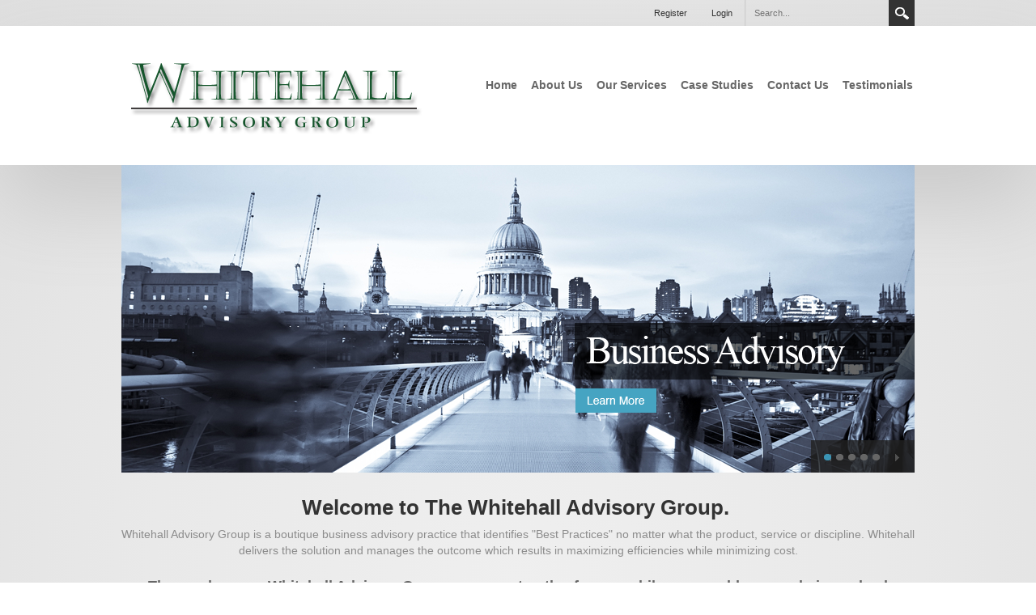

--- FILE ---
content_type: text/html; charset=utf-8
request_url: https://whitehallag.net/Home.aspx
body_size: 7925
content:
<!DOCTYPE html>
<html  lang="en-US">
<head id="Head">
<!--*********************************************-->
<!-- DNN Platform - http://www.dnnsoftware.com   -->
<!-- Copyright (c) 2002-2017, by DNN Corporation -->
<!--*********************************************-->
<meta content="text/html; charset=UTF-8" http-equiv="Content-Type" />
<meta name="REVISIT-AFTER" content="1 DAYS" />
<meta name="RATING" content="GENERAL" />
<meta name="RESOURCE-TYPE" content="DOCUMENT" />
<meta content="text/javascript" http-equiv="Content-Script-Type" />
<meta content="text/css" http-equiv="Content-Style-Type" />
<title>
	Whitehall Advisory Group > Home
</title><meta id="MetaKeywords" name="KEYWORDS" content=",DotNetNuke,DNN" /><meta id="MetaGenerator" name="GENERATOR" content="DotNetNuke " /><meta id="MetaRobots" name="ROBOTS" content="INDEX, FOLLOW" /><link href="/Resources/Shared/stylesheets/dnndefault/7.0.0/default.css?cdv=63" type="text/css" rel="stylesheet"/><link href="/Resources/Search/SearchSkinObjectPreview.css?cdv=63" type="text/css" rel="stylesheet"/><link href="/Portals/_default/Skins/Gravity/skin.css?cdv=63" type="text/css" rel="stylesheet"/><link href="/Portals/_default/Containers/Gravity/container.css?cdv=63" type="text/css" rel="stylesheet"/><script src="/Resources/libraries/jQuery/01_09_01/jquery.js?cdv=63" type="text/javascript"></script><script src="/Resources/libraries/jQuery-Migrate/01_02_01/jquery-migrate.js?cdv=63" type="text/javascript"></script><script src="/Resources/libraries/jQuery-UI/01_11_03/jquery-ui.js?cdv=63" type="text/javascript"></script>     
        
			    <script type="text/javascript">
			      var _gaq = _gaq || [];
			      _gaq.push(['_setAccount', 'UA-3596564-15']);
			      _gaq.push(['_trackPageview']);
			 
			      (function() {
				    var ga = document.createElement('script'); ga.type = 'text/javascript'; ga.async = true;
				    ga.src = ('https:' == document.location.protocol ? 'https://ssl' : 'http://www') + '.google-analytics.com/ga.js';
				    var s = document.getElementsByTagName('script')[0]; s.parentNode.insertBefore(ga, s);
			      })();
			    </script>
        
		  <link href="https://www.whitehalladvisorygroup.com/Home.aspx" rel="canonical" /></head>
<body id="Body">
    
    <form method="post" action="/Home.aspx" id="Form" enctype="multipart/form-data">
<div class="aspNetHidden">
<input type="hidden" name="__EVENTTARGET" id="__EVENTTARGET" value="" />
<input type="hidden" name="__EVENTARGUMENT" id="__EVENTARGUMENT" value="" />
<input type="hidden" name="__VIEWSTATE" id="__VIEWSTATE" value="HUq9uVALTtiHsntnOXFukQ43ZD0MxLJYv1NKZZsFNeJqx2ymq7TJyudw8FZgEuUxTTvO2vZe9NbPKTJg07aJmIFtnDcEwodSsBtERCNP4vSejIHIJRU/j7wDT1mwnTvWTlb/gtYRdpET07XuvQm76ye9htagNuYkMeSbPtBuXPRcezSEDk52Gvyg/jingS5nCdKhjnj9GOzcD2V+GoLTEPTURPBP5ETU1ADrYQ==" />
</div>

<script type="text/javascript">
//<![CDATA[
var theForm = document.forms['Form'];
if (!theForm) {
    theForm = document.Form;
}
function __doPostBack(eventTarget, eventArgument) {
    if (!theForm.onsubmit || (theForm.onsubmit() != false)) {
        theForm.__EVENTTARGET.value = eventTarget;
        theForm.__EVENTARGUMENT.value = eventArgument;
        theForm.submit();
    }
}
//]]>
</script>


<script src="/WebResource.axd?d=pynGkmcFUV0dzK9cllsdwB8qFr0qBNqKR3Gxvrn8PBfPJWr4qFuQd9QB6GE1&amp;t=638901284248157332" type="text/javascript"></script>


<script src="/ScriptResource.axd?d=NJmAwtEo3Ip86LSYvDYMssNqlQJj2_QgfClmrbjsK6I02HMpkPpYQilBthNpemtoYFMz0VLBVqQoFZxtxp0TadK7DxqvU4baLvYPLnJk1Knlwwx-46RBxdeT2Z20LVboMyhJqw2&amp;t=5c0e0825" type="text/javascript"></script>
<script src="/ScriptResource.axd?d=dwY9oWetJoJ_zbeanjH4wOHulvF3a5Ec3lJD-_mqa0DVjnG5HAhkWGxxEPwWgdTcF2jMa5l4sJX-qD6lLeNDnQfaPKHf5r9mdPPb5AWjwr4vYk7K7f7cwzrAeS81EuVQYVfUuc5cw1QKpJlw0&amp;t=5c0e0825" type="text/javascript"></script>
<div class="aspNetHidden">

	<input type="hidden" name="__VIEWSTATEGENERATOR" id="__VIEWSTATEGENERATOR" value="CA0B0334" />
	<input type="hidden" name="__VIEWSTATEENCRYPTED" id="__VIEWSTATEENCRYPTED" value="" />
	<input type="hidden" name="__EVENTVALIDATION" id="__EVENTVALIDATION" value="6isicAX+WMplUSbFoDv48U/OILmP4KWiomH2RqjQFZx2/V086g3rdHuH8FvRkjPgMjmUcR2WuoxVefN2Xd3fgLEe1oT5h5iv0sYN0W4kTUIln1x1r3buMjyoZ58eXhh5b2JGKGI9vy2ltdc5aR0g5FF+uKE=" />
</div><script src="/js/dnn.js?cdv=63" type="text/javascript"></script><script src="/js/dnn.modalpopup.js?cdv=63" type="text/javascript"></script><script src="/Resources/Shared/Scripts/slides.min.jquery.js?cdv=63" type="text/javascript"></script><script src="/js/dnncore.js?cdv=63" type="text/javascript"></script><script src="/Resources/Search/SearchSkinObjectPreview.js?cdv=63" type="text/javascript"></script><script src="/js/dnn.servicesframework.js?cdv=63" type="text/javascript"></script>
<script type="text/javascript">
//<![CDATA[
Sys.WebForms.PageRequestManager._initialize('ScriptManager', 'Form', [], [], [], 90, '');
//]]>
</script>

        
        
        

<div id="siteWrapper">
    <div id="userControls" class="wrapper">
        <div id="search">
			<span id="dnn_dnnSearch_ClassicSearch">
    
    
    <span class="searchInputContainer" data-moreresults="See More Results" data-noresult="No Results Found">
        <input name="dnn$dnnSearch$txtSearch" type="text" maxlength="255" size="20" id="dnn_dnnSearch_txtSearch" class="NormalTextBox" aria-label="Search" autocomplete="off" placeholder="Search..." />
        <a class="dnnSearchBoxClearText" title="Clear search text"></a>
    </span>
    <a id="dnn_dnnSearch_cmdSearch" class="SearchButton" href="javascript:__doPostBack(&#39;dnn$dnnSearch$cmdSearch&#39;,&#39;&#39;)">Search</a>
</span>


<script type="text/javascript">
    $(function() {
        if (typeof dnn != "undefined" && typeof dnn.searchSkinObject != "undefined") {
            var searchSkinObject = new dnn.searchSkinObject({
                delayTriggerAutoSearch : 400,
                minCharRequiredTriggerAutoSearch : 2,
                searchType: 'S',
                enableWildSearch: true,
                cultureCode: 'en-US',
                portalId: -1
                }
            );
            searchSkinObject.init();
            
            
            // attach classic search
            var siteBtn = $('#dnn_dnnSearch_SiteRadioButton');
            var webBtn = $('#dnn_dnnSearch_WebRadioButton');
            var clickHandler = function() {
                if (siteBtn.is(':checked')) searchSkinObject.settings.searchType = 'S';
                else searchSkinObject.settings.searchType = 'W';
            };
            siteBtn.on('change', clickHandler);
            webBtn.on('change', clickHandler);
            
            
        }
    });
</script>

        </div><!---/search-->
         <div id="login">
            
<div id="dnn_dnnUser_registerGroup" class="registerGroup">
    <ul class="buttonGroup">
        
        
    	<li class="userDisplayName"><a id="dnn_dnnUser_enhancedRegisterLink" title="Register" rel="nofollow" onclick="return dnnModal.show(&#39;https://whitehallag.net/register.aspx?returnurl=https%253a%252f%252fwhitehallag.net%252fHome.aspx&amp;popUp=true&#39;,/*showReturn*/true,600,950,true,&#39;&#39;)" href="https://whitehallag.net/register.aspx?returnurl=https%3a%2f%2fwhitehallag.net%2fHome.aspx">Register</a></li>
                                               
    </ul>
</div> 
            
<div id="dnn_dnnLogin_loginGroup" class="loginGroup">
    <a id="dnn_dnnLogin_enhancedLoginLink" title="Login" class="LoginLink" rel="nofollow" onclick="return dnnModal.show(&#39;https://whitehallag.net/login.aspx?ReturnUrl=/Home.aspx&amp;popUp=true&#39;,/*showReturn*/true,300,650,true,&#39;&#39;)" href="https://whitehallag.net/login.aspx?ReturnUrl=%2fHome.aspx">Login</a>
</div>
       	</div><!--/login-->
        <div class="clear"></div>
    </div><!--/userControls-->
    <div id="siteHeadouter">
        <div id="siteHeadinner" class="wrapper">
            <div id="logo">
                <a id="dnn_dnnLOGO_hypLogo" title="Whitehall Advisory Group" href="https://whitehallag.net/Home.aspx"><img id="dnn_dnnLOGO_imgLogo" src="/Portals/0/whitehalllogo.png?ver=2013-02-02-123323-370" alt="Whitehall Advisory Group" /></a>
            </div><!--/Logo-->
            <div class="right">
				<div class="language">
					<div class="language-object" >


</div>
					<div class="clear"></div>
				</div>
				<div id="nav">
					<ul id="dnn_pnav">

	<li>
	
		<a href="https://whitehallag.net/Home.aspx">Home</a>
	
	</li>

	<li>
	
		<a href="https://whitehallag.net/AboutUs.aspx">About Us</a>
	
	</li>

	<li>
	
		<a href="https://whitehallag.net/OurServices.aspx">Our Services</a>
	
	    <ul>
	    
	<li>
	
		<a href="https://whitehallag.net/OurServices/HealthInsurance.aspx">Health Insurance</a>
	
	</li>

	<li>
	
		<a href="https://whitehallag.net/OurServices/ExpenseManagement.aspx">Expense Management</a>
	
	</li>

	<li>
	
		<a href="https://whitehallag.net/OurServices/FleetManagement.aspx">Fleet Management</a>
	
	</li>

	    </ul>
	
	</li>

	<li>
	
		<a href="https://whitehallag.net/CaseStudies.aspx">Case Studies</a>
	
	</li>

	<li>
	
		<a href="https://whitehallag.net/ContactUs.aspx">Contact Us</a>
	
	</li>

	<li>
	
		<a href="https://whitehallag.net/Testimonials.aspx">Testimonials</a>
	
	</li>

</ul>


<script type="text/javascript">
(function($){
	$().ready(function(){
		$("#dnn_pnav > li > ul li").mouseover(function(e){
			var subMenu = $(">ul", $(this));
			if(subMenu.length > 0){
				var offset = subMenu.offset();
				var rightEage = offset.left + subMenu.outerWidth();
				if(rightEage > $(window).width()){
					subMenu.css("left", (parseInt(subMenu.css("left")) - (subMenu.outerWidth() + $(this).width())) + "px");
				}
			}

			e.stopPropagation();
		});
	});
})(jQuery);
</script>
				</div><!--/nav-->
			</div>
            <div class="clear"></div>
        </div><!--/siteHeadinner-->    
    </div><!--/siteHeadouter-->
    <div id="contentWrapper" class="wrapper">
        <div id="content">
        	<div id="dnn_contentPane" class="contentPane"><div class="DnnModule DnnModule-DNN_HTML DnnModule-368"><a name="368"></a>
<div class="DNNContainer_noTitle">
	<div id="dnn_ctr368_ContentPane"><!-- Start_Module_368 --><div id="dnn_ctr368_ModuleContent" class="DNNModuleContent ModDNNHTMLC">
	<div id="dnn_ctr368_HtmlModule_lblContent" class="Normal">
	<div id="container">
<div id="example">
<div id="slides">
<div class="slides_container">
<a href="/AboutUs.aspx" title="Business Advisory"><img width="980" height="380" src="/portals/0/Images/Business_Banner.png" alt="Slide 4" /></a>
<a href="/OurServices.aspx" title="Best Practices"><img width="980" height="380" src="/portals/0/Images/Best_Banner.png" alt="Slide 1" /></a>
<a href="/OurServices.aspx" title="Expense Management"><img width="980" height="380" src="/portals/0/Images/Expense_Banner.png" alt="Slide 3" /></a>
<a href="/OurServices.aspx" title="Health Insurance"><img width="980" height="380" src="/portals/0/Images/Health_Banner.png" alt="Slide 1" /></a>
<a href="/OurServices.aspx" title="Fleet Management"><img width="980" height="380" src="/portals/0/Images/Fleet_Banner.png" alt="Slide 2" /></a>
</div>
<div class="pagination_wrap">
<a href="#" class="prev">&nbsp;</a>
<a href="#" class="next">&nbsp;</a>
</div>
</div>
</div>
<div class="clear"></div>
</div>
</div>

</div><!-- End_Module_368 --></div>
	<div class="clear"></div>
</div>


</div><div class="DnnModule DnnModule-DNN_HTML DnnModule-369"><a name="369"></a>
<div class="DNNContainer_noTitle">
	<div id="dnn_ctr369_ContentPane"><!-- Start_Module_369 --><div id="dnn_ctr369_ModuleContent" class="DNNModuleContent ModDNNHTMLC">
	<div id="dnn_ctr369_HtmlModule_lblContent" class="Normal">
	<div class="content_intro">
<h1>Welcome to The Whitehall Advisory Group.<span>&nbsp;</span></h1>
<p>Whitehall Advisory Group is a boutique business advisory practice that identifies "Best Practices" no matter what the product, service or discipline. Whitehall delivers the solution and manages the outcome which results in maximizing efficiencies while minimizing cost.</p>
<h3>The vendor pays Whitehall Advisory Group so no cost outlay for you while your problems are being solved</h3>
</div>
<hr />
</div>

</div><!-- End_Module_369 --></div>
	<div class="clear"></div>
</div>


</div></div>
            <div>
				<div id="dnn_leftPane" class="leftPane spacingTop"><div class="DnnModule DnnModule-DNN_HTML DnnModule-365"><a name="365"></a>
<div class="DNNContainer_Title_h2 SpacingBottom">
    <h2><span id="dnn_ctr365_dnnTITLE_titleLabel" class="TitleH2">Whitehall Advisory Group</span>


</h2>
    <div id="dnn_ctr365_ContentPane"><!-- Start_Module_365 --><div id="dnn_ctr365_ModuleContent" class="DNNModuleContent ModDNNHTMLC">
	<div id="dnn_ctr365_HtmlModule_lblContent" class="Normal">
	<div style="text-align: justify;"><span style="font-size: 12px; line-height: 18px; font-family: Arial, Helvetica, sans-serif;">Whitehall Advisory Group is a boutique business advisory practice that identifies "Best Practices" no matter what the product, service or discipline. These are designed to solve problems, issues and challenges for corporations of any size or description. This portfolio of &ldquo;Best Practices&rdquo; has evolved through meetings with senior management. Whitehall Advisory Group strives to resolve problems by introducing the best of the best and to whatever degree necessary oversee the management of the process as maybe required.
<br />
<br />
Whitehall Advisory Group makes money from the preferred service provider/vendor that is measured as a percentage of fees or commissions generated or as maybe negotiated between those parties.
<br />
<br />
Whitehall Advisory Group advocates service providers that are best suited to help middle market corporations run more efficiently and effectively but using the tools that they specifically need and not what they think that they need.
<br />
<br />
Whitehall Advisory Group&rsquo;s mission is to maximize efficiencies and minimize cost for corporations.
</span></div>
</div>

</div><!-- End_Module_365 --></div>
	<div class="clear"></div>
</div>


</div></div>
				<div id="dnn_sidebarPane" class="sidebarPane spacingTop"><div class="DnnModule DnnModule-DNN_HTML DnnModule-484"><a name="484"></a>
<div class="DNNContainer_with_title">
    <h2><span id="dnn_ctr484_dnnTITLE_titleLabel" class="Head">Latest News</span>


</h2>
    <div id="dnn_ctr484_ContentPane"><!-- Start_Module_484 --><div id="dnn_ctr484_ModuleContent" class="DNNModuleContent ModDNNHTMLC">
	<div id="dnn_ctr484_HtmlModule_lblContent" class="Normal">
	<div class="content_newslist">
<ul>
    <li class="last">
    <img alt="" src="/portals/0/Images/WAG_Logo_Small.png" style="width: 150px; height: 42px;" class="imgBorder" />
    <div>
    <h5><a href="#">New Website</a></h5>
    <span><em>Published by</em> Whitehall Advisory Group - <strong>14 August 2013</strong></span>
    <p>New updated website goes live</p>
    <a class="altButton" href="#">Read More</a>
    </div>
    </li>
</ul>
</div>
</div>

</div><!-- End_Module_484 --></div>
    <div class="dnnActionButtons">
        
		
    </div>
</div></div><div class="DnnModule DnnModule-DNN_HTML DnnModule-363"><a name="363"></a>
<!--CDF(Javascript|/Resources/Shared/Scripts/slides.min.jquery.js?cdv=63)-->
<script>
    $(function () {
        $('#slides').slides({
            preload: true,
            preloadImage: 'images/loading.gif',
			play: 5000,
			pause: 2500,
			hoverPause: true
		});
	});
</script>
<div class="DNNContainer_without_title">
	<div id="dnn_ctr363_ContentPane"><!-- Start_Module_363 --><div id="dnn_ctr363_ModuleContent" class="DNNModuleContent ModDNNHTMLC">
	<div id="dnn_ctr363_HtmlModule_lblContent" class="Normal">
	
</div>

</div><!-- End_Module_363 --></div>
</div></div></div>
				<div class="clear"></div>
			</div>
			<div id="dnn_contentPaneLower" class="contentPane spacingTop"><div class="DnnModule DnnModule-DNN_HTML DnnModule-367"><a name="367"></a>
<div class="DNNContainer_noTitle">
	<div id="dnn_ctr367_ContentPane"><!-- Start_Module_367 --><div id="dnn_ctr367_ModuleContent" class="DNNModuleContent ModDNNHTMLC">
	<div id="dnn_ctr367_HtmlModule_lblContent" class="Normal">
	
</div>

</div><!-- End_Module_367 --></div>
	<div class="clear"></div>
</div>


</div></div>
        </div><!--/content-->
        <div id="footer">
        	<div id="dnn_footerLeftOuterPane" class="footerPane spacingRight"><div class="DnnModule DnnModule-DNN_HTML DnnModule-366"><a name="366"></a>
<div class="DNNContainer_Title_h4 SpacingBottom">
    <h4><span id="dnn_ctr366_dnnTITLE_titleLabel" class="TitleH4">Our Services</span>


</h4>
    <div id="dnn_ctr366_ContentPane"><!-- Start_Module_366 --><div id="dnn_ctr366_ModuleContent" class="DNNModuleContent ModDNNHTMLC">
	<div id="dnn_ctr366_HtmlModule_lblContent" class="Normal">
	<ul class="footerlinks">
    <li><a href="/OurServices.aspx">Expense Management</a></li>
    <li><a href="/OurServices.aspx">Health Insurance</a></li>
    <li><a href="/OurServices.aspx">Fleet Management</a></li>
</ul>
</div>

</div><!-- End_Module_366 --></div>
	<div class="clear"></div>
</div>


</div></div>
            <div id="dnn_footerLeftPane" class="footerPane spacingRight"><div class="DnnModule DnnModule-DNN_HTML DnnModule-371"><a name="371"></a>
<div class="DNNContainer_Title_h4 SpacingBottom">
    <h4><span id="dnn_ctr371_dnnTITLE_titleLabel" class="TitleH4">Company</span>


</h4>
    <div id="dnn_ctr371_ContentPane"><!-- Start_Module_371 --><div id="dnn_ctr371_ModuleContent" class="DNNModuleContent ModDNNHTMLC">
	<div id="dnn_ctr371_HtmlModule_lblContent" class="Normal">
	<ul class="footerlinks">
    <li><a href="/AboutUs.aspx">About Us</a></li>
    <li><a href="/ContactUs.aspx">Contact Us</a></li>
</ul>
</div>

</div><!-- End_Module_371 --></div>
	<div class="clear"></div>
</div>


</div></div>
            <div id="dnn_footerCenterPane" class="footerPane spacingRight"><div class="DnnModule DnnModule-DNN_HTML DnnModule-364"><a name="364"></a>
<div class="DNNContainer_Title_h4 SpacingBottom">
    <h4><span id="dnn_ctr364_dnnTITLE_titleLabel" class="TitleH4">Contact Information</span>


</h4>
    <div id="dnn_ctr364_ContentPane"><!-- Start_Module_364 --><div id="dnn_ctr364_ModuleContent" class="DNNModuleContent ModDNNHTMLC">
	<div id="dnn_ctr364_HtmlModule_lblContent" class="Normal">
	<p>Whitehall Advisory Group, LLC<br />
P.O. Box 18589<br />
Charlotte, NC 28218<br />
<br />
Email: <a href="mailto:info@whitehallag.net" class="ApplyClass">info@whitehallag.net</a></p>
</div>

</div><!-- End_Module_364 --></div>
	<div class="clear"></div>
</div>


</div></div>
            <div id="dnn_footerRightPane" class="footerPane spacingRight DNNEmptyPane"></div>
            <div id="dnn_footerRightOuterPane" class="footerPaneRight"><div class="DnnModule DnnModule-DNN_HTML DnnModule-372"><a name="372"></a>
<div class="DNNContainer_Title_h4 SpacingBottom">
    <h4><span id="dnn_ctr372_dnnTITLE_titleLabel" class="TitleH4">Connect</span>


</h4>
    <div id="dnn_ctr372_ContentPane"><!-- Start_Module_372 --><div id="dnn_ctr372_ModuleContent" class="DNNModuleContent ModDNNHTMLC">
	<div id="dnn_ctr372_HtmlModule_lblContent" class="Normal">
	<ul class="footerConnect">
    <li><a href="http://www.linkedin.com/pub/michael-teden/3/3b0/850/" target="_blank"><img alt="" src="/portals/0/Images/connect_linkedin.png" /></a></li>
</ul>
</div>

</div><!-- End_Module_372 --></div>
	<div class="clear"></div>
</div>


</div></div>
            <div class="clear"></div>
            <hr/>
            <div id="copyright">
				<div class="right">
					
					<a id="dnn_dnnTerms_hypTerms" class="SkinObject" rel="nofollow" href="https://whitehallag.net/terms.aspx">Terms Of Use</a> |
					<a id="dnn_dnnPrivacy_hypPrivacy" class="SkinObject" rel="nofollow" href="https://whitehallag.net/privacy.aspx">Privacy Statement</a>
				</div>
				<span id="dnn_dnnCopyright_lblCopyright" class="SkinObject">Copyright 2026 by Whitehall Advisory Group</span>

            </div><!--/copyright-->
			<div class="clear"></div>
        </div><!--/footer-->
	</div><!--/contentWrapper-->
</div><!--/siteWrapper-->

    	
	
	





        <input name="ScrollTop" type="hidden" id="ScrollTop" />
        <input name="__dnnVariable" type="hidden" id="__dnnVariable" autocomplete="off" value="`{`__scdoff`:`1`,`sf_siteRoot`:`/`,`sf_tabId`:`56`}" />
        <input name="__RequestVerificationToken" type="hidden" value="CJ99sMEQUKI7RxH7dBNPkfQaP8jk1s9hTED5e13loyl3ygGMu9vEY5NF_vPVZckIWBu_iA2" />
    </form>
    <!--CDF(Javascript|/js/dnncore.js?cdv=63)--><!--CDF(Javascript|/js/dnn.modalpopup.js?cdv=63)--><!--CDF(Css|/Resources/Shared/stylesheets/dnndefault/7.0.0/default.css?cdv=63)--><!--CDF(Css|/Portals/_default/Skins/Gravity/skin.css?cdv=63)--><!--CDF(Css|/Portals/_default/Containers/Gravity/container.css?cdv=63)--><!--CDF(Css|/Portals/_default/Containers/Gravity/container.css?cdv=63)--><!--CDF(Css|/Portals/_default/Containers/Gravity/container.css?cdv=63)--><!--CDF(Css|/Portals/_default/Containers/Gravity/container.css?cdv=63)--><!--CDF(Css|/Portals/_default/Containers/Gravity/container.css?cdv=63)--><!--CDF(Css|/Portals/_default/Containers/Gravity/container.css?cdv=63)--><!--CDF(Css|/Portals/_default/Containers/Gravity/container.css?cdv=63)--><!--CDF(Css|/Portals/_default/Containers/Gravity/container.css?cdv=63)--><!--CDF(Css|/Resources/Search/SearchSkinObjectPreview.css?cdv=63)--><!--CDF(Javascript|/Resources/Search/SearchSkinObjectPreview.js?cdv=63)--><!--CDF(Javascript|/js/dnn.js?cdv=63)--><!--CDF(Javascript|/js/dnn.servicesframework.js?cdv=63)--><!--CDF(Javascript|/Resources/libraries/jQuery/01_09_01/jquery.js?cdv=63)--><!--CDF(Javascript|/Resources/libraries/jQuery-Migrate/01_02_01/jquery-migrate.js?cdv=63)--><!--CDF(Javascript|/Resources/libraries/jQuery-UI/01_11_03/jquery-ui.js?cdv=63)-->
    
</body>
</html>

--- FILE ---
content_type: text/css
request_url: https://whitehallag.net/Portals/_default/Skins/Gravity/skin.css?cdv=63
body_size: 16719
content:
@charset "UTF-8";
    body {
	    font-family: Arial, Helvetica, sans-serif;
	    font-size: 13px;
	    color: #333;
    }

    /* DNN Body */
    #Body {
	    /* CSS3 */
	    background: #efefef; /* Old browsers */
	    background: -moz-radial-gradient(center, ellipse cover,  #efefef 0%, #e9e9e9 50%, #dfdfdf 100%); /* FF3.6+ */
	    background: -webkit-gradient(radial, center center, 0px, center center, 100%, color-stop(0%,#efefef), color-stop(50%,#e9e9e9), color-stop(100%,#dfdfdf)); /* Chrome,Safari4+ */
	    background: -webkit-radial-gradient(center, ellipse cover,  #efefef 0%,#e9e9e9 50%,#dfdfdf 100%); /* Chrome10+,Safari5.1+ */
	    background: -o-radial-gradient(center, ellipse cover,  #efefef 0%,#e9e9e9 50%,#dfdfdf 100%); /* Opera 12+ */
	    /*background: -ms-radial-gradient(center, ellipse cover,  #efefef 0%,#e9e9e9 50%,#dfdfdf 100%); *//* IE10+ */
	    background: radial-gradient(ellipse at center,  #efefef 0%,#e9e9e9 50%,#dfdfdf 100%); /* W3C */
	    /*filter: progid:DXImageTransform.Microsoft.gradient(startColorstr='#efefef', endColorstr='#dfdfdf',GradientType=1);  IE6-9 fallback on horizontal gradient */
	    min-height: 1px;
    }
    
/*------------------------------------------------*/
/* FONT STYLE */
/*------------------------------------------------*/
    body,th,td,table,h1,h2,h3,h4,h5,h6, 
    .Head,.SubHead,.SubSubHead, 
    .Normal,.NormalBold, .NormalRed, .NormalTextBox, .NormalDisabled, 
    a:link, a:visited, a:hover, input, .CommandButton {
	    font-family: Arial, Helvetica, sans-serif;
    }

    em { 
	    font-style: italic; 
	    letter-spacing: 0; 
    }

    strong { 
	    color: #333;
	    font-weight: bold; 
    }
    small { 
	    font-size: 12px; 
	    letter-spacing: 0;
    }

/*------------------------------------------------*/
/* HEADER STYLE */
/*------------------------------------------------*/
    h1, h2, h3, h4, h5, h6 {	
	    line-height: 1;
	    margin: 0 0 10px 0;
    }
    h1{
	    font-size:26px;
    }
    h2, h2 .Head{
	    font-size:18px;
    }
    h3, h3 .Head{
	    font-size:18px;
	    color: #666;
    }
    h4, h4 .Head{
	    font-size:16px;
	    color: #666;
    }
    h5, h5 .Head{
	    font-size:14px;
	    color: #666;	
    }
    h6, h6 .Head{
	    font-size:13px;
	    color: #666;
    }

/*------------------------------------------------*/
/* ANCHOR STYLE */
/*------------------------------------------------*/
    a,a:link,a:visited,a:active{
	    color:#3B96B6; 
	    text-decoration:none;  
    }
    a:hover{
	    color:#D00; 
	    text-decoration:none;
    }

/* DNN Specific Selectors 
-------------------------------------*/
    .CommandButton {
	    font-size: 13px;
	    color: #3d3d3d;
	    font-weight: bold;
    }
    .CommandButton:hover {
	    color: #007cae;
    }
    a.CommandButton:link {
	    font-size: 13px;
	    text-decoration: none;
	    color: #3d3d3d;
	    font-weight: bold;	
    }
    a.CommandButton:hover {
	    text-decoration: underline;
	    color: #007cae;
    }

/*------------------------------------------------*/
/* PARAGRAPH STYLE */
/*------------------------------------------------*/
    p { margin: 0 0 25px 0; }

    hr { 
	    clear: both;
	    height: 0;
	    border: solid #c0c0c0; 
	    border-width: 1px 0 0;  
	    margin: 20px 0 20px 0; 
    }

/*------------------------------------------------*/
/* IMAGE STYLES */
/*------------------------------------------------*/
    img {  border: 0;  }

    /* Image Align Left 
    -------------------------------------*/
    .imgLeft {
	    float: left;
	    margin-right: 30px;
	    margin-bottom: 30px;
    }

    /* Image Align Right 
    -------------------------------------*/
    .imgRight {
	    float: right;
	    margin-left: 30px;
	    margin-bottom: 30px;
    }

    /* Image with border 
    -------------------------------------*/
    .imgBorder {
	    border: solid 3px #fff;
    }

    /* Polaroid Image Style 
    -------------------------------------*/
    .imgPolaroid { 
	    color: #a6a6a6;
	    font-size: 12px;
	    text-align: left;
	    padding: 13px 13px 17px 13px;
	    background-color: #fff;
	    box-shadow: 0 1px 2px #ccc;
    }

    .imgPolaroid  img {
        margin-bottom: 12px;
    }
	
/*------------------------------------------------*/
/* lIST STYLE */
/*------------------------------------------------*/


    /* Ordered List */
    ol li {
	    list-style-type: decimal;
	    margin-bottom: 8px;
	    vertical-align: top;
    }

    ol ol {
	    margin-top: 8px;
	    margin-left: 30px;
    }

    ol ol li { list-style-type: lower-roman; }
    ol ol ol li { list-style-type: lower-alpha;  }
    ol ul li { list-style-type: lower-roman; }

/*------------------------------------------------*/
/* TABLE STYLE */
/*------------------------------------------------*/

    /* Default Table Style */
    table.tableDefault  {
	    width: 100%; 
	    border-collapse: collapse; 
	    border-spacing: 0; 
	    background-color: transparent;
	}

    table.tableDefault th, 
    table.tableDefault td {
	    font-size: 12px;
	    padding: 8px; 
    }

    table.tableDefault th {
	    font-weight: bold;
	    text-align: left;
	    border-bottom: solid 2px #aaa;
	    background-color: #d7d7d7;
    }

    table.tableDefault td { border-bottom: solid 1px #d9d9d9; }

    table.tableDefault tr:nth-child(odd) {background: #transparent}
    table.tableDefault tr:nth-child(even) {background: #e3e4e6}

   .tableDefault tbody tr:hover td { color: #111; }

/*------------------------------------------------*/
/* FORM STYLE
/*------------------------------------------------*/
    input[type="text"],select,textarea,input[type="email"],input[type="search"], input[type="password"]{
        padding: 9px;
        margin-bottom:20px; 
        background: #f3f3f3;
        border:1px solid #bfbfbf;
        -webkit-border-radius: 0px;
        border-radius: 0px;
        -webkit-box-shadow: 0px 1px 0px 0px rgba(255, 255, 255, 0.8), inset 0px 1px 2px 0px rgba(0, 0, 0, 0.1) ;
        box-shadow: 0px 1px 0px 0px rgba(255, 255, 255, 0.8), inset 0px 1px 2px 0px rgba(0, 0, 0, 0.1) ;
        color:#666;
        font-size:13px;
	}

/*------------------------------------------------*/
/* BUTTONS STYLE */
/*------------------------------------------------*/
    /* Primary Style Button (blue)*/
    button.primaryButton,
    a.primaryButton {
	    display: inline-block;
	    padding: 12px 20px;
	    margin-bottom: 5px;
	    
	    background-color: #3B96B6;
	    background: -moz-linear-gradient(top, #1aa0c9 0%, #1aa0c9);
	    background: -webkit-gradient(linear, left top, left bottom, from(#1aa0c9), to(#1aa0c9));
	    -moz-border-radius: 0px;
	    -webkit-border-radius: 0px;
	    border-radius: 0px;
	    border: 0px solid #ffffff;
	    -moz-box-shadow: 0px 1px 3px rgba(240,240,240,0.5), inset 0px 0px 0px rgba(15,177,217,0); 
	    -webkit-box-shadow: 0px 1px 3px rgba(240,240,240,0.5), inset 0px 0px 0px rgba(15,177,217,0);
	    box-shadow: 0px 1px 3px rgba(240,240,240,0.5), inset 0px 0px 0px rgba(15,177,217,0);
	    
	    font-family: Arial, Helvetica, sans-serif;
	    font-size: 12px;
	    font-weight: bold;
	    line-height: 1;
	    text-align: center;
	    color: #ffffff;
	    text-shadow: 0px 0px 0px rgba(000,000,000,0), 0px 0px 0px rgba(255,255,255,0);
    }

    /* Secondary Style Button (darkgray) */
    button.secondaryButton,
    a.secondaryButton {
	    display: inline-block;
	    padding: 12px 20px;
	    margin-bottom: 5px;
	    
	    background-color: #666;
	    background: -moz-linear-gradient(top, #8a8a8a 0%, #8a8a8a);
	    background: -webkit-gradient(linear, left top, left bottom, from(#8a8a8a), to(#8a8a8a));
	    -moz-border-radius: 0px;
	    -webkit-border-radius: 0px;
	    border-radius: 0px;
	    border: 0px solid #ffffff;
	    -moz-box-shadow: 0px 1px 3px rgba(240,240,240,0.5), inset 0px 0px 0px rgba(15,177,217,0);
	    -webkit-box-shadow: 0px 1px 3px rgba(240,240,240,0.5), inset 0px 0px 0px rgba(15,177,217,0);
	    box-shadow: 0px 1px 3px rgba(240,240,240,0.5), inset 0px 0px 0px rgba(15,177,217,0);
	    
	    font-family: Arial, Helvetica, sans-serif;
	    font-size: 12px;
	    font-weight: bold;
	    line-height: 1;
	    text-align: center;
	    color: #ffffff;
	    text-shadow: 0px 0px 0px rgba(000,000,000,0), 0px 0px 0px rgba(255,255,255,0);
    }

    /* Alternative Style Button (darkgray with arrow) */
    button.altButton,
    a.altButton {
	    display: inline-block;
	    padding: 9px 32px 9px 22px;
	    margin-bottom: 5px;
	   
	    background: #484848 url('images/arrow.png') no-repeat 87% center;
	    background: url('images/arrow.png') no-repeat 87% center, -moz-linear-gradient(top, #3d3d3d 0%, #3d3d3d);
	    background: url('images/arrow.png') no-repeat 87% center, -webkit-gradient(linear, left top, left bottom, from(#3d3d3d), to(#3d3d3d));
	    -moz-border-radius: 0px;
	    -webkit-border-radius: 0px;
	    border-radius: 0px;
	    border: 0px solid #ffbf00;
	    -moz-box-shadow: 0px 0px 0px rgba(000,000,000,0), inset 0px 0px 0px rgba(255,255,255,0);
	    -webkit-box-shadow: 0px 0px 0px rgba(000,000,000,0), inset 0px 0px 0px rgba(255,255,255,0);
	    box-shadow: 0px 0px 0px rgba(000,000,000,0), inset 0px 0px 0px rgba(255,255,255,0);
	    
	    font-family: Arial, Helvetica, sans-serif;
	    font-size: 12px;
	    font-weight: bold;
	    line-height: 1;
	    color: #ffffff;
	    text-shadow: 0px 0px 0px rgba(000,000,000,0), 0px 0px 0px rgba(255,255,255,0);
    }

    a.dnnPrimaryAction{ color:#efefef; }
    a.dnnSecondaryAction { color:#555; }

    button.primaryButton:hover,
    button.secondaryButton:hover,
    a.primaryButton:hover,
    a.secondaryButton:hover { 
	    cursor: pointer;
	    cursor: hand;
	    background-image: none; 
	    background-color:#D00; 
    }

    button.altButton:hover,
    a.altButton:hover {
	    cursor: pointer;
	    cursor: hand;
	    background:#D00 url('images/arrow.png') no-repeat 87% center;
    }
 
/*------------------------------------------------*/
/* SITE SPACING
/*------------------------------------------------*/
    .spacingTop{        margin-top: 30px; }
    .spacingRight {	    margin-right: 30px;}
    .spacingBottom {    margin-bottom: 30px;}
    .spacingLeft {	    margin-left: 30px;}

/*------------------------------------------------*/
/* SITE STRUCTURE */
/*------------------------------------------------*/
    #userControls { 	height: 32px;}

    .wrapper {
	    margin: 0 Auto;
	    width: 980px;
    }
	
/*------------------------------------------------*/
/* SEARCH */
/*------------------------------------------------*/
    #search {
	    float: right; 
	    width:209px;
	    height:32px;
    }

    #search a.SearchButton:link,
    #search a.SearchButton:visited {
		    display:inline-block;
		    float: right;
	        height:32px; width:32px;
		    margin: 0;	padding:0;
		    background: #333 url('images/search.png') no-repeat center center;
		    text-indent:-9999px;
	}
	
	#search a.SearchButton:hover {		
		background: url('images/search.png') no-repeat center center, rgb(45,45,45); /* Old browsers */
		background: url('images/search.png') no-repeat center center, -moz-linear-gradient(top,  rgba(45,45,45,1) 0%, rgba(86,86,86,1) 100%); /* FF3.6+ */
		background: url('images/search.png') no-repeat center center, -webkit-gradient(linear, left top, left bottom, color-stop(0%,rgba(45,45,45,1)), color-stop(100%,rgba(86,86,86,1))); /* Chrome,Safari4+ */
		background: url('images/search.png') no-repeat center center, -webkit-linear-gradient(top,  rgba(45,45,45,1) 0%,rgba(86,86,86,1) 100%); /* Chrome10+,Safari5.1+ */
		background: url('images/search.png') no-repeat center center, -o-linear-gradient(top,  rgba(45,45,45,1) 0%,rgba(86,86,86,1) 100%); /* Opera 11.10+ */
		background: url('images/search.png') no-repeat center center, -ms-linear-gradient(top,  rgba(45,45,45,1) 0%,rgba(86,86,86,1) 100%); /* IE10+ */
		background: url('images/search.png') no-repeat center center, linear-gradient(to bottom,  rgba(45,45,45,1) 0%,rgba(86,86,86,1) 100%); /* W3C */
	}
	
	#dnn_dnnSearch_txtSearch  {
		display:block; 
		float: left;
		width:160px;
		height: 32px;
	    padding: 0 5px 0 10px;
		margin:0;
		background-color: transparent;
		border: none; 
		border-radius:0;
		box-shadow: none;
		outline: none;
		border-left:1px solid #ddd;
	   
	    color:#000;
	    line-height: 32px;
	    font-size: 11px;
	    
	   -webkit-transition: all 100ms ease-in-out;
		-moz-transition: all 100ms ease-in-out;
        -ms-transition: all 100ms ease-in-out;
        -o-transition: all 100ms ease-in-out;
		transition: all 100ms ease-in-out;
    }
    #dnn_dnnSearch_txtSearch:active, #dnn_dnnSearch_txtSearch:focus
	{
	    background:#ccc;
	    box-shadow:inset 0px 3px 8px #999;
	}	

/*------------------------------------------------*/
/* LOGIN */
/*------------------------------------------------*/
    #login{	float:right; }
	
	#login .registerGroup, 
	#login .registerGroup *, 
	#login .loginGroup, 
	#login .loginGroup * {	display:block; }	

	#login .registerGroup,
	#login .loginGroup {
		float:left;
		padding:0;
		margin:0;
	} 
	
	#login .registerGroup li:first-child:hover {border-left:#222;}
	
	/* Register Group Styles */
	#login .registerGroup li { 	float:left; }
	#login .registerGroup .buttonGroup {margin-right:0;}
	
	#login .registerGroup a,
	#login .loginGroup a{
		display:block;
		position:relative;
		height:25px;
		min-width:12px;
		padding: 7px 15px 0 15px;
		 
		color: #333;
		font-size:11px;
		vertical-align: middle;
	}
	
	#login .registerGroup a:hover,
	#login .loginGroup a:hover {
		background: rgb(45,45,45); /* Old browsers */
		background: -moz-linear-gradient(top,  rgba(45,45,45,1) 0%, rgba(86,86,86,1) 100%); /* FF3.6+ */
		background: -webkit-gradient(linear, left top, left bottom, color-stop(0%,rgba(45,45,45,1)), color-stop(100%,rgba(86,86,86,1))); /* Chrome,Safari4+ */
		background: -webkit-linear-gradient(top,  rgba(45,45,45,1) 0%,rgba(86,86,86,1) 100%); /* Chrome10+,Safari5.1+ */
		background: -o-linear-gradient(top,  rgba(45,45,45,1) 0%,rgba(86,86,86,1) 100%); /* Opera 11.10+ */
		background: -ms-linear-gradient(top,  rgba(45,45,45,1) 0%,rgba(86,86,86,1) 100%); /* IE10+ */
		background: linear-gradient(to bottom,  rgba(45,45,45,1) 0%,rgba(86,86,86,1) 100%); /* W3C */
		filter: progid:DXImageTransform.Microsoft.gradient( startColorstr='#2d2d2d', endColorstr='#565656',GradientType=0 ); /* IE6-9 */
		
		color:#ddd;
		text-shadow: 0px -1px 0px #333333;
	}
	#login .registerGroup a:active,
	#login .loginGroup a:active {
		color:#fff;
		text-shadow: 0px -1px 0px #333333;
	}
	
	#login .registerGroup a:hover,
	#login .loginGroup a:hover { text-decoration:none; }
	
	#login .registerGroup a strong,
	#login .loginGroup a strong {
		display:block;
		position:absolute;
		left:0; top:0;
		width:100%;
		overflow:hidden;
		
		font-size:11px;
		text-indent:-9999px;
	}
	
	#login .userMessages a,
	#login .userNotifications a { background-color: #333; }	
	
	#login .userMessages strong { 
		height: 100%;
		background: url('images/icon_message.png') no-repeat center center;
	}
	
	#login .userNotifications { border-right: 1px solid #CCC; }
	
	#login .userNotifications strong { 
		height: 100%;
		background: url('images/icon_notification.png') no-repeat center center;
	}
	
	#login .registerGroup a span {
		display:inline-block;
		position:absolute;
		right:2px; top:-9px;
		min-width:7px;
		margin-right:3px;
		background: rgb(59,150,182); /* Old browsers */
		
		text-align:center;
		font-size:11px;
		color:#fff;
		text-shadow: 0px 1px 0px #333333;
	}
	
	#login .registerGroup .userProfileImg a{
		min-width:25px;
		min-height: 32px;
		padding:0;
		background:none;
		
	}
	
	#login .registerGroup a img{
		height:32px; width:32px;
		background:#333;
		
	}
	
	/* Login Group Styles */
	#login .loginGroup { border-right: 1px solid #CCC;} 
	#login .loginGroup a {color:#333; }
	
	/* Number of message next to the message icon*/
	#login .userMessages  a  span,
	#login .userNotifications   a  span	{ 
		display: inline-block; 
		margin-top: 9px; 
		margin-right: 0px; 
		background-color: transparent;
		
		font-size: 10px;
	}
	
/*------------------------------------------------*/
/* SITE HEADER */
/*------------------------------------------------*/
    #siteHeadouter {
	    background: #fff;
	    /* CSS3 */
	    -webkit-box-shadow:  1px 50px 100px 0px #cacaca; 
	    box-shadow:  1px 50px 100px 0px #cacaca; 
    }
    #siteHeadinner { padding: 36px 0; }
    #logo { float: left; }

    /* Language */
    .language .language-object{
	    float:right;
	    display:block;
	    margin:0;
	    padding:0;
    }
    .language .language-object span{
	    float:left;
	    padding-top: 3px;
	    padding-bottom: 3px;
	    padding-left: 5px;
	    margin:0;
    }
    .language .language-object span:first-child{
	    padding-left:8px; 
    }
    .language .language-object span img{
	    height:12px; 
	    width:17px;
	    opacity:0.3;
    }
    .language .language-object span:hover img{opacity:1;}
    .language .language-object .Language.selected img{
	    opacity:1;
	    border-color:#222;
	    -webkit-border-radius: 2px;
	    border-radius: 2px; 
	    -webkit-box-shadow: 0px 1px 0px 0px rgba(255, 255, 255, 0.8);
	    box-shadow: 0px 1px 0px 0px rgba(255, 255, 255, 0.8); 
    }

/*------------------------------------------------*/
/* NAVIGATION */
/*------------------------------------------------*/

    /* Site Navigation */
    #nav {
	    float: right;
	    position:relative;
	    top: 18px;
    }
	
	#dnn_pnav li { 
		position:relative; 
		list-style:none;
		margin: 0;
	}
	
	#dnn_pnav li ul {
		margin-left:0;
	}
	
	#dnn_pnav > li {
		float:left;
		height:30px;
		padding-top:5px;
		margin-right:2px;
	}
	
	#dnn_pnav > li > a, #dnn_pnav > li > span {
		display:block;
		padding:5px 0 5px 15px;
		font-size:14px;
		font-weight:bold;
		color:#666;
		text-decoration:none;		
	}

	#dnn_pnav > li > span{
		cursor: default;
	}
	
	#dnn_pnav > li:hover > a, #dnn_pnav > li.active > a  {	color:#3B96B6;}
	#dnn_pnav > li:hover > a:active { color:#3B96B6;}
	#dnn_pnav > li:hover > span { color:#3B96B6;}

	/* Secondary level */
	#dnn_pnav > li ul {  /* Styles for all sub levels */
		display:none;
		position:absolute;
		z-index: 2;
		width:225px;
		padding: 0;
		background:#F5F7F7;
		border: 1px solid #cbcbcb;
		/* CSS3 */
		border-radius: 0px;
		/*box-shadow:inset 0px 1px 0px 0px rgba(255,255,255,1), 0px 0px 3px rgba(0,0,0,0.15);*/
		-webkit-box-shadow:  0px 2px 5px 0px rgba(0, 0, 0, 0.4);
		box-shadow:			 0px 2px 5px 0px rgba(0, 0, 0, 0.4);
		-webkit-animation-duration: .25s;
		-webkit-animation-delay: .2s;
		-webkit-animation-timing-function: ease;
		-webkit-animation-fill-mode: both;
		-moz-animation-duration: .25s;
		-moz-animation-delay: .2s;
		-moz-animation-timing-function: ease;
		-moz-animation-fill-mode: both;
		-ms-animation-duration: .25s;
		-ms-animation-delay: .2s;
		-ms-animation-timing-function: ease;
		-ms-animation-fill-mode: both;
		animation-duration: .25s;
		animation-delay: .2s;
		animation-timing-function: ease;
		animation-fill-mode: both;
		
	}
	
	#dnn_pnav li:hover > ul { 
		display:block;
	}
	
	#dnn_pnav > li > ul { /* styles specific to secondary level */
		top:35px; 
		left:0; 
		padding: 15px 5px;
	}

	#dnn_pnav > li > ul:after {
		position:absolute;
		top:-15px; 
		left:20px;
		content:'';
		width:0px; 	
		height:0px; 
		border-left:15px solid transparent;  /* left arrow slant */
		border-right:15px solid transparent; /* right arrow slant */
		border-bottom:15px solid #F5F7F7; /* bottom, add background color here */
		font-size:0px;
		line-height:0px;
	}

	#dnn_pnav > li ul a, #dnn_pnav > li ul span {
		display:block;
		padding: 3px 15px;
		color:#3B9FBF;
		font-size: 13px;
		font-weight: normal;
		text-decoration:none;
		/* transition decleration */
		transition: 		all ease-in 100ms;
		-moz-transition: 	all ease-in 100ms; /* Firefox 4 */
		-webkit-transition: all ease-in 100ms; /* Safari and Chrome */
		-o-transition: 		all ease-in 100ms; /* Opera */
		-ms-transition: 	all ease-in 100ms; /* IE9? */
	}

	#dnn_pnav > li ul span{
		color: #666;
		cursor: default;
	}

	#dnn_pnav  ul li:last-child > a { }
	#dnn_pnav > li > ul li:hover > a {
		color:#D00;
		background: #F5F7F7;
	}
	
	/* Tertiary level */
	#dnn_pnav li ul li ul {
		left:225px; 
		top:-8px;
		padding: 15px 5px;
		border-left: 1px solid #ddd;
	}


/*------------------------------------------------*/
/* BREADCRUMBS */
/*------------------------------------------------*/
    #Breadcrumb {
	    padding-top: 20px;
	    padding-bottom: 12px;
	    margin-bottom: 25px;
	    border-bottom: solid 1px #c0c0c0;
    }
	#Breadcrumb img {
		margin-left: 10px;
		margin-right: 10px;
	}

	#Breadcrumb a.breadcrumbLink:link,
	#Breadcrumb a.breadcrumbLink:visited {
		color: #666;
		font-size: 12px;
		font-weight: bold;
	}

	#Breadcrumb a.breadcrumbLink:hover {color: #3B96B6; }
	
/*------------------------------------------------*/
/* CONTENT PANES */
/*------------------------------------------------*/
    .contentPane {}

    /* Content Pane - Home */
    .leftPane {
	    float: left;
	    width: 630px;
    }

    .sidebarPane {
	    float: right;
	    width: 320px;
    }

    /* Content Pane - 2 columns */
    .twoColRightPane {
	    float: right;
	    width: 260px;
    }

    .twoColLeftPane {
	    float: left;
	    width: 690px;
    }

	.leftPaneLowerLeft {
		float: left;
		width: 400px;
	}

	.leftPaneLowerRight {
		float: right;
		width: 260px;
	}

    /* Content Pane - 3 columns */
    .threeColLeftPane, 
    .threeColCenterPane, 
    .threeColRightPane
     {
	    float: left;
	    width: 306px;
    }

    /* Content Pane - 3 columns Social */
    .threeColSocialLeftPane {
	    float: left;
	    width: 110px;
    }

    .threeColSocialCenterPane {
	    float: left; position: relative;
	    width: 560px;
    }

    .threeColSocialRightPane {
	    float: left;
	    width: 250px;	
    }

    /* Content Pane - Footer */
    #footer {
	    clear: both;
	    height: 230px;
	    margin-top: 70px;
	    background:url('images/globe.png') no-repeat;
    }

	.footerPane {
		float: left;
		width: 136px;
	}

	.footerPane, 
	.footerPane .Normal {
		color: #808080;
	}

	.footerPaneRight { 
		float: right; 
	} 
	
    /* Empty Panes */
    .DNNEmptyPane{width:0; margin:0;}
    .DNNEmptyPane.rightTwoCol+div{width: 100%;}
	
    /* Copyright
    -------------------------------------*/
    #copyright {
	    font-size: 12px;
	    color: #a6a6a6;
	    margin-bottom: 25px;
    }

	#copyright a:link,
	#copyright a:visited	{
		font-size: 12px;
		color: #a6a6a6;
	}
	
	#copyright a:hover {
		color: #D00;
	}
	
	#copyright a.DNNMobileLink {
	    color: #666;
	    font-weight: bold;
	}
	
	#copyright a.DNNMobileLink:hover {
	    color: #D00;
	}

    /*------------------------------------------------*/
    /* SOCIAL STYLE */
    /*------------------------------------------------*/
    /* ----------------------------------*/
    /* DNN Module: Console */
    /* ----------------------------------*/
    .threeColSocial .console {
	    width: 250px;
	    height: auto;
	    background-color: #484848; /* Menu Background Color */
    }

    .threeColSocial .console-none div {  
	    cursor: pointer;
	    cursor: hand;
	    float:left; 
	    height: auto; 
	    width: 250px;
	    padding:0px; 
	    margin:0px;  
	    text-align:left; 	
	}

    .threeColSocial .console-none h3 {
        padding:10px 8px 10px 40px; 
	    margin: 0; 	   
	    border-bottom: solid 1px #fff; 
	    background: url('images/arrow.png') 18px center no-repeat;
	    
	    color: #eee;  
	    font-size:13px; 
	    line-height: 1; 
	    font-weight: bold;
	}

    .threeColSocial .console-none div div { display:none; }
    .threeColSocial .console-mouseon { background-color:#70b1c7; /* Menu Hover Background Color */ } 

/* ----------------------------------*/
/* DNN Module: ViewProfile Image */
/* ----------------------------------*/
    #UserProfileImg img {
	    width: 100px;
	    height: auto;
	    border: solid 3px #fff;
    }

    .threeColSocial .UserProfileControls ul {
	    margin: 15px 0;
    }

    .threeColSocial .UserProfileControls ul li {
	    list-style-type: none;
	    margin-bottom: 3px;
	 }

/* ----------------------------------*/
/* DNN Module: Member Directory (Send A Message, Follow, Subscribe) */
/* ----------------------------------*/
    .threeColSocialRightPane .DnnModule #mdMemberList{ margin: 0 0 30px 0; }
    .threeColSocialRightPane #mdMemberList  ul { margin: 10px 0 0 0; }
    .threeColSocialRightPane #mdMemberList  li { 
	    margin-bottom: 0;
	    -size: 12px;
	    font-weight: bold;
	    list-style-type: none; 
	}

    .threeColSocialRightPane #mdMemberList > li{	
	    width: 216px;
	    margin:0;
	    padding: 6px 17px;
	    background:#d7d7d7;
	    border: none;
	    -webkit-border-radius: 0;
	    border-radius: 0; 
	    -webkit-transition: background 0.15s ease-in-out;
	    -moz-transition: 	background 0.15s ease-in-out;
	    -o-transition: 		background 0.15s ease-in-out;
	    -ms-transition: 	background 0.15s ease-in-out;
	    transition: 		background 0.15s ease-in-out;
	    -webkit-box-shadow:  0px 0px 0px 0px rgba(0, 0, 0, 0.3);
	    box-shadow:			 0px 0px 0px 0px rgba(0, 0, 0, 0.3);
    }

    .threeColSocialRightPane #mdMemberList > li:hover{
	     z-index:2; /*bring current li to top for tooltip */	
	    background: #d7d7d7;
	    -webkit-box-shadow:  0px 0px 0px 0px rgba(0, 0, 0, 0.3), inset 0px 0px 0px 0px rgba(255, 255, 255, 1);
	    box-shadow: 		 0px 0px 0px 0px rgba(0, 0, 0, 0.3),  inset 0px 0px 0px 0px rgba(255, 255, 255, 1); 
    }

/* ----------------------------------*/
/* DNN Module: ViewProfile (Activity Feed) */
/* ----------------------------------*/
    .threeColSocial .journalTools { max-width: 560px; }

    .threeColSocial .journalrow {
	    padding-bottom: 10px;
	    border-bottom: solid 1px #c0c0c0;
	    margin-bottom: 20px;
	    
    }

    .threeColSocial .journalfooter { 
	    padding: 0; 
	    margin: 0;
    }

    .threeColSocial .journalrow div.journalitem p.journalfooter { 
	    font-size: 12px; 
	    padding: 0; 
	    margin-bottom: 0; 
    }

    .threeColSocial .journalrow div.journalitem ul.jcmt { font-size: 12px; }
    .threeColSocial .journalrow div.journalitem .likes  { 
	    padding: 2px 5px; 
	    background-color: #dbdbdb; 
    }

    #journalEditor #journalContent .juser, .journalrow .juser  
    {
        border: none;
        color: #3B96B6; 
        background-color: transparent; 
    }

/* ----------------------------------*/
/* DNN Module: ViewProfile (Message) */
/* ----------------------------------*/
    .threeColSocial #UserDisplayNameHeader h2 {
	    padding-bottom: 10px;
	    border-bottom: solid 1px #c0c0c0;
    }
	
    /* dnnAdminTabNav Style*/
    .threeColSocial #smMainContent .ui-corner-all { 
	    border-radius: 0; 
    }

    .threeColSocial ul.dnnAdminTabNav {
	    height:38px;
	    margin-top:0;
	    margin-bottom: 0;
	    border-bottom:1px solid #c0c0c0;
    }

    .threeColSocial ul.dnnAdminTabNav li {
	    margin-right:1px;
    }

    .threeColSocial ul.dnnAdminTabNav li a{			
	    padding:10px 15px;
	    margin-bottom: 0px;
	    
	    border: none;
	    background:#d7d7d7;
	    -webkit-border-radius: 1px 1px 0px 0px;
	    border-radius: 1px 1px 0px 0px; 
	    -webkit-border-radius: 0px;
	    border-radius: 0px;
	   
	    color:#666;
	    font-size: 12px;
	    font-weight:bold;
        text-shadow: none;
    }

    .threeColSocial ul.dnnAdminTabNav li a:hover{			
	    background: #484848;
	    color:#eee;
	}
    .threeColSocial ul.dnnAdminTabNav li.ui-tabs-selected a{
	    padding:10px 15px;
	    margin-top: 0px;
	    background: #484848;
	    color: #eee;
    }

    /* Message & Notification number block*/	
    .threeColSocial .dnnAdminTabNav a span{
	    display:inline;
	    min-height:12px;
	    padding: 2px 6px;
	    margin-right:8px;
	    background: rgb(59,150,182); /* Old browsers */
	
	    background: -moz-linear-gradient(top, rgba(59,150,182,1) 0%, rgba(35,125,155,1) 100%); /* FF3.6+ */
	    background: -webkit-gradient(linear, left top, left bottom, color-stop(0%,rgba(59,150,182,1)), color-stop(100%,rgba(35,125,155,1))); /* Chrome,Safari4+ */
	    background: -webkit-linear-gradient(top, rgba(59,150,182,1) 0%,rgba(35,125,155,1) 100%); /* Chrome10+,Safari5.1+ */
	    background: -o-linear-gradient(top, rgba(59,150,182,1) 0%,rgba(35,125,155,1) 100%); /* Opera 11.10+ */
	    background: linear-gradient(top, rgba(59,150,182,1) 0%,rgba(35,125,155,1) 100%); /* W3C */
	    -webkit-box-shadow: 0px 1px 0px 0px #666;
	    -moz-box-shadow: 0px 1px 0px 0px #666;
	    box-shadow: 0px 1px 0px 0px #666; 
	    
	    color: #eee;
	    font-weight:normal;
	    font-size:11px; 
    }

    /* Compose new message link */
    .threeColSocial .dnnFormExpandContent  {
	    float: right;
	    display: inline-block;
	    position: absolute;
	    top: 22px; right: 0;
	    height: 20px;
	    font-size: 12px;
    }

    .threeColSocial .dnnFormExpandContent a.ComposeMessage {font-size: 12px;}

    /* compose button */
    .threeColSocial a.dnnPrimaryAction {
	    display: inline-block;
	    
	    padding: 12px 20px;
	    margin-bottom: 5px;
	    
	    background-color: #3B96B6;
	    background: -moz-linear-gradient(top, #1aa0c9 0%, #1aa0c9);
	    background: -webkit-gradient(linear, left top, left bottom, from(#1aa0c9), to(#1aa0c9));
	    -moz-border-radius: 0px;
	    -webkit-border-radius: 0px;
	    border-radius: 0px;
	    border: 0px solid #ffffff;
	    -moz-box-shadow: 0px 1px 3px rgba(240,240,240,0.5), inset 0px 0px 0px rgba(15,177,217,0); 
	    -webkit-box-shadow: 0px 1px 3px rgba(240,240,240,0.5), inset 0px 0px 0px rgba(15,177,217,0);
	    box-shadow: 0px 1px 3px rgba(240,240,240,0.5), inset 0px 0px 0px rgba(15,177,217,0);
	    
	    font-family: Arial, Helvetica, sans-serif;
	    font-size: 12px;
	    font-weight: bold;
	    line-height: 1;
	    text-align: center;
	    color: #ffffff;
	    text-shadow: 0px 0px 0px rgba(000,000,000,0), 0px 0px 0px rgba(255,255,255,0);
    }

    .threeColSocial a.dnnPrimaryAction:hover,
    .threeColSocial a.dnnPrimaryAction:active { 
	    cursor: pointer;
	    cursor: hand;
	    background-image: none; 
	    background-color:#D00; 
    }

    /* Message Control (Select, Actions, Inbox, Sent, Archived)*/
    .threeColSocial .DnnModule .messageControls .dnnButtonGroup {
	    margin-right:0px; /* fixed Archived Button spacinging issue */
    }

    .threeColSocial .messageControls {
	    margin: 0; 
	    padding: 0;
	    padding-bottom: 5px;
	    border-bottom: 1px solid #c0c0c0; 
    }

    .threeColSocial .messageControls .messageFolders { float:right; }

    /* number x-x of x */
    .threeColSocial .messageFolders p {
	    float:left; 
	    display:inline-block;
	    padding: 8px 15px; 
	    margin: 0;
	    color:#666; 
	    font-size: 12px;
    }

	.threeColSocial .messageFolders p strong { 
		color:#666; 
		font-weight:bold;
	}
	
    /* Messages / Notification Specific Button Styles
    -------------------------------------*/
    /* Style for the Action menu bar*/
    .threeColSocial .DnnModule-Messaging-Notifications .dnnTertiaryAction {
	    width:auto!important;
	    padding: 9px 10px;
	    font-size:12px; 
    }
		
    /* Styles for select drop*/
    .threeColSocial .DnnModule .selectDrop ul {
	    top:34px;
	    min-width: 120px;
	    padding:10px 14px!important;
	    border:1px solid #c2c2c2; 
	    background:#e7e7e7;
	
	    /*CSS3*/
	    -moz-border-radius-bottomright: 0px;
	    -moz-border-radius-bottomleft:	0px;
	    -webkit-border-radius: 			0px 0px 0px 0px;
	    border-radius: 					0px 0px 0px 0px; 
	
	    -webkit-box-shadow: 	0px 0px 2px 0px rgba(0, 0, 0, .1);
	    -moz-box-shadow: 		0px 0px 2px 0px rgba(0, 0, 0, .1);
	    box-shadow: 			0px 0px 2px 0px rgba(0, 0, 0, .1); 
    }

    /* Styles for select button on active state*/
    .threeColSocial .selectDrop.active > a{			
	    background: #70b1c7;
	    color:#eee;			
	    border-right: solid 0px #3B96B6;
	    -webkit-box-shadow: 	inset 0px 1px 1px 0px #3B96B6;
	    -moz-box-shadow: 		inset 0px 1px 1px 0px #3B96B6;
	    box-shadow: 			inset 0px 1px 1px 0px #3B96B6; 
    }
	
    /* when select drop down button is clicked toggle active class to show*/
    .threeColSocial .selectDrop ul li {
	    margin-bottom:3px; 
	    font-size: 12px;
    }

    /* Remove corners and add dividers to buttons in button group */
    .threeColSocial .dnnButtonGroup {
        background: transparent;
		-webkit-border-radius: 0;
		border-radius: 0;  
		-webkit-box-shadow:  	none;
		box-shadow:  			none;
	    border:none;	
	    list-style: none;   
    }

    .threeColSocial  ul.dnnButtonGroup > li{     
        border-left: none;
    } 

    .threeColSocial .dnnButtonGroup > li > a{
	    border-left:1px solid #ddd; /*light*/
	    border-right:1px solid #bbb; /*dark*/
	    background-color: #d7d7d7;
	    color: #666;
    }

    /* Conversations button selected*/
    .threeColSocial .dnnButtonGroup > li > a.active { 
	    color: #eee; 
	    border-right:1px solid #3B96B6; 
	    background-color: #70b1c7;
    }

    /* Actions button hover*/
    .threeColSocial .dnnButtonGroup > li > a.disabled:hover{ 
	    color: #eee; 
	    border-left:1px solid #3B96B6; 
	    background-color: #70b1c7;
    }

    /* Select button hover */
    .threeColSocial .alpha > a:hover { 
	    color: #eee; 
	    background-color: #70b1c7;
	    border-right:1px solid #3B96B6; 
    }

    /*First Button styles of a button group */
    .threeColSocial .alpha > a, 
    .threeColSocial .alpha > a:hover, 
    .threeColSocial .alpha > a.active{
	    border-left:1px solid #70b1c7;
	    /*CSS3*/
	    -moz-border-radius-topleft: 0;
	    -moz-border-radius-bottomleft: 0;
	    -webkit-border-radius: 0;
	    border-radius: 0; 	
    }
    /*Last Button styles of a button group */
    .threeColSocial .omega > a, 
    .threeColSocial .omega > a:active, 
    .threeColSocial .omega > a.active{
	    border-right:1px solid #70b1c7;
	    /*CSS3*/
	    -moz-border-radius-topright: 0;
	    -moz-border-radius-bottomright: 0;
	    -webkit-border-radius: 0;
	    border-radius: 0;
    }

    /* Archive Button */
    .threeColSocial a.dnnSecondaryAction.ArchiveItems span { 
	    display: none; /* hide Archive text*/
    }
    .threeColSocial a.dnnSecondaryAction.ArchiveItems { 
	    height: 18px;
	    min-width: 15px;
	    margin-left: 5px;
	    background: #d7d7d7 url('images/icon_bin.png') no-repeat center center;           
	    border-radius: 0; 
        -webkit-box-shadow: none;
        text-shadow: none;
        box-shadow: none;
	    color: #666;   
        border: none;
    }

    .threeColSocial a.dnnSecondaryAction.ArchiveItems:hover { 
	    background: #70b1c7 url('images/icon_bin.png') no-repeat center center;
    }

    /*Archive, Sent, Archived buttons Hover*/
    .threeColSocial .dnnTertiaryAction:hover, a.dnnTertiaryAction:hover { 
	    background-color: #70b1c7;
	    color: #eee; 
	}

    /* Messages / Notification List Item
    -------------------------------------*/
    /* Listing Styles */
    .threeColSocial .smListings{ font-size: 12px; }
	
    .threeColSocial .DnnModule .smListings ul { margin: 0; }

    .threeColSocial .smListings > ul > li { 
	    padding-top: 10px; 
	    margin: 0; 
	    background: transparent; 
	    border-bottom:1px solid #c0c0c0; 
    }

    .threeColSocial .smListings > ul > li.active { background: #f4f4f4; /* background color for active list items*/  }
    .threeColSocial .smListings > ul > li:last-child { border-bottom: none; }
    .threeColSocial .smListings [class^="ListCol-"]{ padding:1% 1% 1% 0; }
    .threeColSocial .DnnModule-Messaging-Notifications .smListings .ListCol-1 { min-width:20px; /* Main message list: Checkbox column width on */ }
	.threeColSocial .DnnModule-Messaging-Notifications .smListings .ListCol-2 { min-width:65px; /* Main message list: Avatar column width AND Drilldown message list: Message info column width*/  }
    .threeColSocial .DnnModule-Messaging-Notifications .smListings .ListCol-3 { width:56%; /* Main message list: Message info column width AND Drilldown message list: Time column width */ }
	.threeColSocial .DnnModule-Messaging-Notifications .smListings .ListCol-4{  font-size: 11px;  /* Main message list: Time column */ }
    .threeColSocial .smTimeStamped { font-size: 11px;}
	.threeColSocial .DnnModule-Messaging-Details .smListings .ListCol-1 { min-width: 65px; /* Drilldown message list: Avatar column width*/ }
	.threeColSocial .DnnModule-Messaging-Details .smListings .ListCol-2 { width:56%; /* Drilldown message list: Message info column width*/ }
    .threeColSocial .DnnModule-Messaging-Details .smListings .ListCol-3 { float: right; /* Drilldown message list: Time column */ width:25%;  font-size: 12px; }
    .threeColSocial .hoverControls a { 
	    font-size: 12px; /* All lists: Archive & Reply links */
	    font-weight: bold;
    }
    .threeColSocial .DnnModule-Messaging-Details .smListings .profileImg {
	    display:block; /* Drilldown message list: Avatar column style */
	    padding:5px;
	    width:50px; height:auto;
	    background:#fff;
	    border:1px solid #e2e2e2;
	    /*CSS3*/
	    -webkit-border-radius: 2px;
	    -moz-border-radius: 2px;
	    border-radius: 2px; 
	
    }
    .threeColSocial .DnnModule-Messaging-Details .smListings .profileImg span{
	    display:block; /* Drilldown message list: Avatar column style */
	    width:50px; 
	    max-height:50px; 
	    overflow:hidden;
    }

    .threeColSocial .DnnModule-Messaging-Details .smListings .profileImg:hover {  border: solid 1px #d7d7d7;  /* Drilldown message list: Avatar column style */  }

    .threeColSocial .DnnModule-Messaging-Notifications .smListings .profileImg {
	    padding:4px; /* All lists: Avatar style */
	    width:50px; height:auto;
	    background: #fff;
	    border:1px solid #d7d7d7;
	    /*CSS3*/
	    -webkit-border-radius:  5px;
	    -moz-border-radius: 	5px;
	    border-radius: 			5px; 
    }

    .threeColSocial .DnnModule-Messaging-Notifications .smListings .profileImg span {
	    width:50px; /* All lists: Avatar style */
	    max-height:50px; 
	    overflow:hidden;
    }

    .threeColSocial .DnnModule-Messaging-Notifications .smListings .profileImg img{  min-width:50px;	/* All lists: Avatar style */ }
    .threeColSocial .DnnModule-Messaging-Notifications .smListings .profileImg:hover { background:#d7d7d7; /* All lists: Avatar hover style */  }
	.threeColSocial .DnnModule-Messaging-Details .smListings .meta { margin-bottom: 5px; /* Drilldown message list: UserName link */  }
    .threeColSocial .DnnModule-Messaging-Details .smListings .meta a { font-weight: bold;  /* Drilldown message list: UserName link */ }
    .threeColSocial .DnnModule-Messaging-Details .smListings .message { color:#999; /* Drilldown message list: Message text */   margin: 0; }
    .threeColSocial .DnnModule-Messaging-Notifications .smListings  .subject { font-weight:bold;}
    .threeColSocial .DnnModule-Messaging-Notifications .smListings .active .subject { 
	    font-size: 13px; /* All lists: unread message subject */
	    margin-bottom: 3px;
    }

    .threeColSocial .DnnModule-Messaging-Notifications .smListings .meta {
	    margin-bottom: 8px; /* All lists: message From - Send to */
	    line-height: 14px;
    }

    .threeColSocial .DnnModule-Messaging-Notifications .smListings .message { color:#999; /* All lists: Message text */ }

    /*Column 3 Styles*/
    .threeColSocial .DnnModule-Messaging-Details .smListings .ListCol-3 ul li { margin-bottom: 0px; /* Drilldown message list: Time column */ }
    .threeColSocial .DnnModule-Messaging-Details .smListings .ListCol-3 ul li:first-child { color:#999; /* Drilldown message list: Time column */ }
    .threeColSocial .DnnModule-Messaging-Details .smListings .active .ActiveToggle:hover, .smListings .ActiveToggle{
	    margin-left: 8px; /* Main message list: Time column-Mark as Read block */
	    -webkit-box-shadow: 0px 1px 0px 0px #666;
	    -moz-box-shadow: 0px 1px 0px 0px #666;
	    box-shadow: 0px 1px 0px 0px #666;  
    }
					
    .threeColSocial .DnnModule-Messaging-Details .smListings .active .ActiveToggle, .smListings .ActiveToggle:hover {
	    margin-left: 8px; /* Main message list: Time column-Mark as Read block hover */
	    background: rgb(59,150,182); /* Old browsers */
	    /*CSS3*/	
	    background: -moz-linear-gradient(top, rgba(59,150,182,1) 0%, rgba(35,125,155,1) 100%); /* FF3.6+ */
	    background: -webkit-gradient(linear, left top, left bottom, color-stop(0%,rgba(59,150,182,1)), color-stop(100%,rgba(35,125,155,1))); /* Chrome,Safari4+ */
	    background: -webkit-linear-gradient(top, rgba(59,150,182,1) 0%,rgba(35,125,155,1) 100%); /* Chrome10+,Safari5.1+ */
	    background: -o-linear-gradient(top, rgba(59,150,182,1) 0%,rgba(35,125,155,1) 100%); /* Opera 11.10+ */
	    background: linear-gradient(top, rgba(59,150,182,1) 0%,rgba(35,125,155,1) 100%); /* W3C */
	    -webkit-box-shadow: 0px 1px 0px 0px #666;
	    -moz-box-shadow: 0px 1px 0px 0px #666;
	    box-shadow: 0px 1px 0px 0px #666;  
    }					
    /*Column 4 Styles*/
    .threeColSocial .DnnModule-Messaging-Notifications .smListings .ListCol-4 ul li{  margin-bottom:0px; /* All lists: Time column */ }
    .threeColSocial .DnnModule-Messaging-Notifications .smListings .ListCol-4 ul li:first-child { color: #999; /* All lists: Time column */ }
    .threeColSocial .DnnModule-Messaging-Notifications .smListings .active .ActiveToggle:hover, .smListings .ActiveToggle{
	    margin-left:8px; /* Main message list: Time column-Mark as Read block */
	    -webkit-box-shadow: 0px 1px 0px 0px #666;
	    -moz-box-shadow: 0px 1px 0px 0px #666;
	    box-shadow: 0px 1px 0px 0px #666;  
    }	
    .threeColSocial .DnnModule-Messaging-Notifications .smListings .active .ActiveToggle, .smListings .ActiveToggle:hover {
	    margin-left:8px; /* Main message list: Time column-Mark as Read block hover*/
	    background: rgb(59,150,182); /* Old browsers */
	    /*CSS3*/	
	    background: -moz-linear-gradient(top, rgba(59,150,182,1) 0%, rgba(35,125,155,1) 100%); /* FF3.6+ */
	    background: -webkit-gradient(linear, left top, left bottom, color-stop(0%,rgba(59,150,182,1)), color-stop(100%,rgba(35,125,155,1))); /* Chrome,Safari4+ */
	    background: -webkit-linear-gradient(top, rgba(59,150,182,1) 0%,rgba(35,125,155,1) 100%); /* Chrome10+,Safari5.1+ */
	    background: -o-linear-gradient(top, rgba(59,150,182,1) 0%,rgba(35,125,155,1) 100%); /* Opera 11.10+ */
	    background: linear-gradient(top, rgba(59,150,182,1) 0%,rgba(35,125,155,1) 100%); /* W3C */
	    -webkit-box-shadow: 0px 1px 0px 0px #666;
	    -moz-box-shadow: 0px 1px 0px 0px #666;
	    box-shadow: 0px 1px 0px 0px #666;  
    }

    .threeColSocial .DnnModule-Messaging-Notifications .notificationControls { font-weight: bold; /* Main notifications list: Follow back & Dismiss links */  }

    /* Message Header (subject & back button)
    -------------------------------------*/
    .threeColSocial .messageHeader { 
	    padding: 0;
	    margin: 0; 
    }

    .threeColSocial .messageHeader p { 
	    font-size: 13px; 
	    color:#666;
	    float:left;
    }
    .threeColSocial .messageHeader p strong { 
	    color:#333;
    }

    .threeColSocial .messageHeader .returnLink  {
	    font-size: 12px; 
	    font-weight:bold;
    }
	
    /* Show Previous Repies 
    -------------------------------------*/
    .threeColSocial .morePrevMsgButton {
	    color: #666;
	    font-size: 12px;
	    text-align:center; 
	    padding:10px; 
	    margin-bottom:15px;
	    border: solid 1px #c0c0c0;
	    background:#d7d7d7;
	    -webkit-box-shadow: inset 0px 0px 3px 0px #ccc;
	    -moz-box-shadow: inset 0px 0px 3px 0px #ccc;
	    box-shadow: inset 0px 0px 3px 0px #ccc; 

    }

    /* Reply Form
    -------------------------------------*/
    .threeColSocial textarea#replyMessage {
	    width:94%; 
	    height:75px;
	    color: #666;
	    border:1px solid #c0c0c0;
	    background:#f4f4f4;
    }

    .threeColSocial textarea#replyMessage:focus, 
    .threeColSocial textarea#replyMessage:active {
	    color:#666;
	    background:#fff;
    }

    /*------------------------------------------------*/
    /* GENERIC CLASSES
    /*------------------------------------------------*/

    /* Clear-fix for floated elements 
    -------------------------------------*/
    .clear {
	    clear: both;
	    display: block;
	    overflow: hidden;
	    visibility: hidden;
	    width: 0;
	    height: 0;
    }
    .clearfix:after {
	    clear: both;
	    content: ' ';
	    display: block;
	    font-size: 0;
	    line-height: 0;
	    visibility: hidden;
    }

    .left {	float: left; }
    .right { float: right; }
    
    /*------------------------------------------------*/
    /* HOMEPAGE */
    /*------------------------------------------------*/

    /* Welcome Message*/
    .content_intro {
	    padding-top: 30px;
	    color: #8c8c8c;
	    font-size: 14px;
	    line-height: 20px;
	    text-align: center;
	}

    .content_intro h1 span{ font-weight: normal; }
    .content_intro a { font-size: 14px; }

    /* Featured Product */
    .content_featured {
	    color: #999;
	    vertical-align: top;
    }

    .content_featured h2 .TitleH2 {
	    display: block;
	    margin-bottom: 30px;
    }

    .content_featured .normal{ font-weight: normal; }
    .content_featured img { margin-bottom: 25px; }
    .content_featured a.primaryButton { margin-left: 25px; }

    /* News */
    .content_newslist ul {  margin: 0; }

    .content_newslist ul li {
	    list-style-type: none;
	    margin-bottom: 30px;
    }

    .content_newslist ul li.last { margin-bottom: 0; }

    .content_newslist ul li img {
	    float: left;
	    margin-right: 20px;
	    margin-bottom: 20px;
    }

    .content_newslist ul li h5 {  margin-bottom: 5px; }

    .content_newslist ul li span,
    .content_newslist ul li strong { color: #a6a6a6; }

    .content_newslist ul li p {
	    margin-top: 12px;
	    margin-bottom: 12px;
    }

    /* newslist with small thumbnail*/
    .smallThumbnail img {  width: 80px; }

    /* Ads 
    -------------------------------------*/
    /* Ads - Copy Block Style */
    .adContent {
	    position: absolute; 
	    padding: 20px;
        background-color: #000;
	    opacity: 0.7;
        color: #eee;
	}
    .adContent h2 {
        margin-bottom: 5px;
        color: #eee;
        font-weight: normal;
    }

    /* Ads - Style One: 400x270 */
    .content_adstyleOne  {
	    position: relative;
	    width: 400px;
	    height: 270px;
	    margin-right: 5px;
	    color: #eee;
    }

	.content_adstyleOne .adContent {
		bottom: 0;	
		right: 0;
	}

    /* Ads - Style Two: 570x130 */
    .content_adstyleTwo {
	    position: relative;
	    width: 570px;
	    height: 130px;
	    margin-bottom: 10px;
    }
	.content_adstyleTwo .adContent {
		top: 0;	
	}

    /* Footer 
    -------------------------------------*/
    ul.footerlinks { margin: 0;  }
    .footerlinks li {
	    list-style: none;
	    margin-bottom: 8px;
    }
    .footerlinks li a:link,
    .footerlinks li a:visited { color: #808080; }
    .footerlinks li a:hover { color:#D00; }
    ul.footerConnect { margin: 0px; }

    ul.footerConnect li {
	    display: inline-block;
	    list-style-type: none;
	    margin-right: 10px;
    }

/*------------------------------------------------*/
/* ABOUT US */
/*------------------------------------------------*/
    /* Team 
    -------------------------------------*/
    .content_team  ul{ margin: 0px; }

    .content_team  ul li {
	    display: inline-block;
	    width: 110px;	
	    margin-right: 30px;
	    margin-bottom: 40px;
	    text-align: center;
	    list-style-type: none;
	}

    .content_team  ul li.last { margin-right: 0; }

    .content_team  ul li .teampic {
	    width: 110px;
	    height: 147px;
	    margin-bottom: 15px;
	    background-color: #bfbfbf;
    }

    .content_team  ul li img {
	    width: 110px;
	    max-width: 110px;
	    max-height: 147px;
    }

    .content_team  ul li span {
	    display: block;
	    font-weight: bold;
	    white-space: nowrap; 
    }

/*------------------------------------------------*/
/* OUR PRODUCTS */
/*------------------------------------------------*/
    .content_products ul { margin: 0; }

    .content_products ul li {
	    display: inline-block;
        width: 31%;
	    margin-right: 30px;
	    margin-bottom: 45px;
	    vertical-align: top;
	    list-style-type: none;
    }

    .content_products ul li.last { margin-right: 0; }
    .content_products ul li img { margin-bottom: 25px; }

/*------------------------------------------------*/
/* CONTACT US */
/*------------------------------------------------*/
/* One Column Form
-------------------------------------*/
    .form_oneCol label {
	    display: block;
	    font-weight: bold;
	    margin-bottom: 10px;
    }
    .form_oneCol input , .form_oneCol textarea{ width: 94%; }

    /* Dealer Form 
    -------------------------------------*/
    .form_dealer input {
	    width: 200px;
	    margin-bottom: 5px;
    }

/*------------------------------------------------*/
/* Slide jquery
/*------------------------------------------------*/
    #container {
	    position:relative;
	    z-index:0;
	    width:980px;
	    padding:0px;
	    margin:0 auto;
	
    }

    #example {
	    position:relative;
	    width:980px;
	    height:380px;
	}

    /* Slide -*/
    #slides {
	    position:absolute;
	    z-index:9;
	    top:0px; left:0px;
    }

    .slides_container {
	    display:none;
	    position:relative;
	    width:980px;
	    overflow:hidden;
    }

    .slides_container a {
	    display:block;
	    width:980px;
	    height:380px;
	}

    .slides_container a img {
	    display:block;
    }

    /* Next/Prev buttons 
    -------------------------------------*/
    #slides .next, #slides .prev {
	    display: block;
        position: absolute;	   
	    width: 20px; height: 20px;
	    bottom: 9px; left: 12px;
	    padding: 0;
	    z-index:12;
    }

    #slides .prev {  background: transparent url('images/left-arrow.png') center center no-repeat;  }
    #slides .next {	left:96px;  background: transparent url('images/right-arrow.png') center center no-repeat; }

    /* Page link -*/
    .pagination_wrap { 
	    display: inline-block;
	    position: absolute;
	    z-index: 10;
	    bottom: 0; right: 0;
	    width: 128px; height: 40px;
	    opacity: 0.8;
	    background-color: #222;
    }
    .pagination {
	    position: absolute;
	    z-index: 11;
	    bottom: 0; right: 0;
	    padding: 0;
	    margin: 15px 40px;
    }

    .pagination li {
	    float:left;
	    margin:0 3px;
	    list-style:none;
    }

    .pagination li a {
        float:left;
	    display:block;
	    width:9px; height:0;
	    padding-top:8px;
	    background-image:url(images/pagination.png);
	    background-position:0 0;
	    overflow:hidden;
    }

    .pagination li.current a {
	    background-position:0 -9px;
    }


